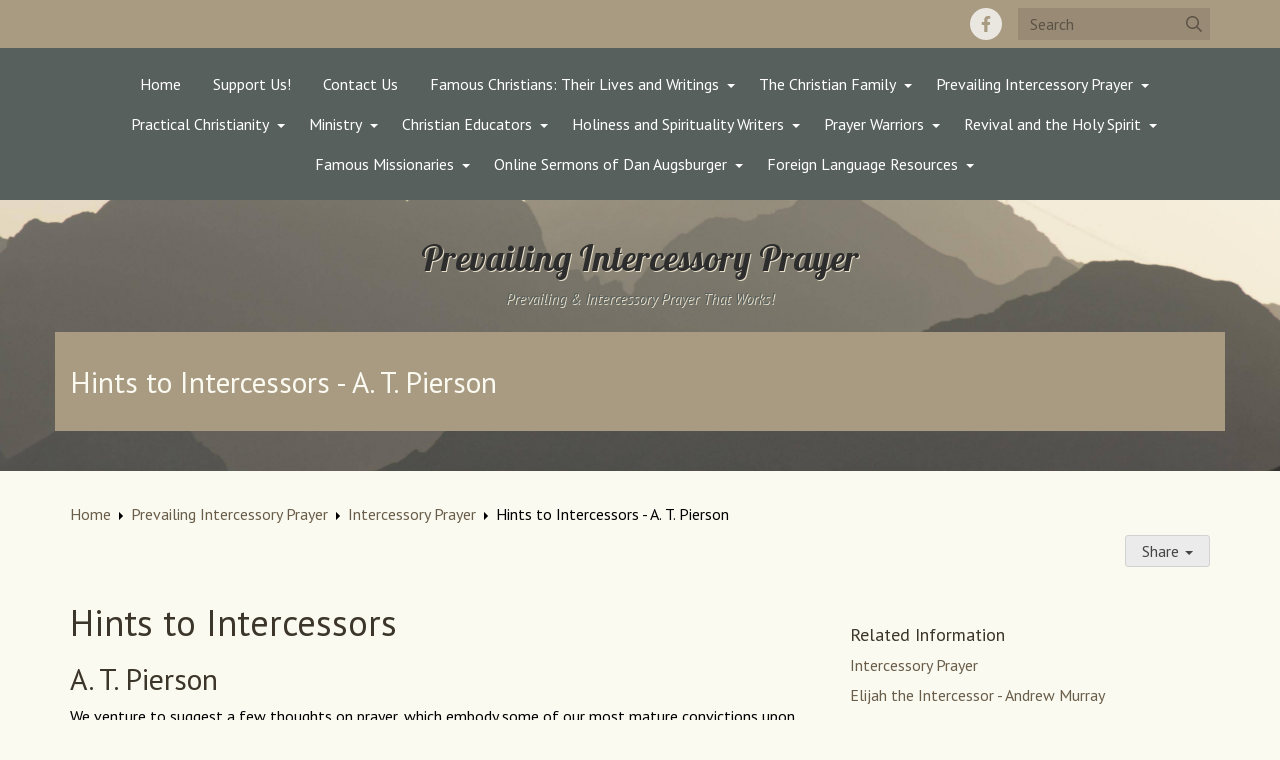

--- FILE ---
content_type: text/html; charset=UTF-8
request_url: https://www.path2prayer.com/prevailing-intercessory-prayer/intercessory-prayer/hints-to-intercessors---a-t-pierson
body_size: 10822
content:
<!DOCTYPE html><html lang="en-US" class="su_bootstrap_safe">
	<head>		
		<base target="_parent" href="https://www.path2prayer.com/">
		<link rel="canonical" href="https://www.path2prayer.com/prevailing-intercessory-prayer/intercessory-prayer/hints-to-intercessors---a-t-pierson" />
		<title>Prevailing Intercessory Prayer : Hints to Intercessors - A. T. Pierson</title> 				
		<meta http-equiv="Content-Type" content="text/html; charset=UTF-8"/>
		<meta http-equiv="X-UA-Compatible" content="IE=edge"/>				
		<meta name="description" content=""/>				
		<meta property="og:title" content="Hints to Intercessors - A. T. Pierson"/>
		<meta property="og:description" content=""/>
		<meta property="og:url" content="https://www.path2prayer.com/prevailing-intercessory-prayer/intercessory-prayer/hints-to-intercessors---a-t-pierson"/>
		<meta property="og:type" content="website"/>
		<meta property="og:image" content=""/>
		<meta property="og:image:width" content=""/>
		<meta property="og:image:height" content=""/>		
		
		<link rel="alternate" type="application/json+oembed" href="https://www.path2prayer.com/action/page/oembed?url=https://www.path2prayer.com/prevailing-intercessory-prayer/intercessory-prayer/hints-to-intercessors---a-t-pierson" />
		<link rel="alternate" type="text/xml+oembed" href="https://www.path2prayer.com/page/oembed/xml?url=https://www.path2prayer.com/prevailing-intercessory-prayer/intercessory-prayer/hints-to-intercessors---a-t-pierson" />		
				
		

		<!--[if !IE 8]><link rel="search" href="https://www.path2prayer.com/search/description/open" type="application/opensearchdescription+xml" title="Prevailing Intercessory Prayer" /><![endif]-->		
		<link type="text/css" rel="stylesheet" href="/cache/share/css/0f/7b/73be73c4f45e2110734a60270e8aa21bf417.css"/>		
		<link type="text/css" rel="stylesheet" href="/cache/share/css/53/d2/60b80b9d9c9f6cb9aec5b6d4052a6d1db2f7.css"/>		
		<link type="text/css" rel="stylesheet" href="/cache/css/36/75/b8bfc04554c6b534c5fbd0ee8ff673a8bee2.css"/>								
		<script type="text/javascript">document.cookie = 'su-dpr='+window.devicePixelRatio+';';</script>				
		<script type="text/javascript">var SF_BASE_PATH = 'https://www.path2prayer.com/'; var SF_IS_DEVELOPMENT = false;</script>				
		<script type="text/javascript" src="//ajax.googleapis.com/ajax/libs/jquery/3.6.0/jquery.min.js"></script>				
		<script type="text/javascript" src="/cache/js/2c/a8/f4814ec8c41eaf2f74e96aefec0ddf277f09.js"></script>				
		<script type="text/javascript" src="static/js/base.js?_t=1718767510"></script>				
		<script type="text/javascript" src="https://www.googletagmanager.com/gtag/js?id=G-CZT6VREJX0"></script>				
		<script type="text/javascript">window.dataLayer = window.dataLayer || [];
function gtag(){dataLayer.push(arguments);}
gtag('js', new Date());

gtag('config', 'G-CZT6VREJX0');</script>				
					<link rel="icon" sizes="32x32" href="/build/image/1.png?w=32&amp;h=32&amp;fit=crop-50-50&amp;s=65246a0ff92265ca1ed5ad1371555cdd">					<link rel="icon" sizes="128x128" href="/build/image/2.png?w=128&amp;h=128&amp;fit=crop-50-50&amp;s=d3d20af4c6aee9ac163fd52987bf4f73">					<link rel="icon" sizes="152x152" href="/build/image/2.png?w=152&amp;h=152&amp;fit=crop-50-50&amp;s=04fca07eff0cf6ce928da6d2a6682608">					<link rel="icon" sizes="167x167" href="/build/image/2.png?w=167&amp;h=167&amp;fit=crop-50-50&amp;s=f8c7efa6f029289028e411dfdd1ea1fd">					<link rel="icon" sizes="180x180" href="/build/image/2.png?w=180&amp;h=180&amp;fit=crop-50-50&amp;s=63100d4f23fc361ce92bcc3d8aa41a10">					<link rel="icon" sizes="192x192" href="/build/image/2.png?w=192&amp;h=192&amp;fit=crop-50-50&amp;s=6c2563b1861d47becec24c7810051b2f">					<link rel="icon" sizes="196x196" href="/build/image/2.png?w=196&amp;h=196&amp;fit=crop-50-50&amp;s=cc84532604752db8459058851c684dce">		
			<meta name="viewport" content="width=device-width, initial-scale=1.0">
	<title>Prevailing Intercessory Prayer : Hints to Intercessors - A. T. Pierson</title>
	<link href='//fonts.googleapis.com/css?family=PT+Sans:400,400italic|Lobster' rel='stylesheet' type='text/css'>
	<link href="//fonts.googleapis.com/css?family=Pacifico|Alegreya+Sans+SC" rel="stylesheet" type="text/css">
			</head>
						
	
		<body class="layout-article2">
	<div class="wrapper">
				
		<div class="organism-header">
	<div class="molecule-aboveNav no-print">
	<div class="container">
		<div class="text">
			
		</div>
		<div class="social-and-search">
			
<div class="molecule-socialIcons">
	

<ul class="library-molecule-socialLinks no-print">
	<li><a href="https://www.facebook.com/path2prayer" target="_blank" rel="noopener" aria-label="Facebook"><svg xmlns="http://www.w3.org/2000/svg" viewBox="0 0 320 512" width="1em" height="1em" class="icon" data-identifier="fa-facebook-f"><path d="m279.14 288 14.22-92.66h-88.91v-60.13c0-25.35 12.42-50.06 52.24-50.06h40.42V6.26S260.43 0 225.36 0c-73.22 0-121.08 44.38-121.08 124.72v70.62H22.89V288h81.39v224h100.17V288z"/></svg></a></li></ul></div>
			<div class="molecule-search">
	<form action="search" method="get" class="library-molecule-search">
	<input type="text" name="search" placeholder="Search" aria-label="Search box" />
	<button name="submit" aria-label="Submit"><svg xmlns="http://www.w3.org/2000/svg" viewBox="0 0 512 512" width="1em" height="1em" class="icon" data-identifier="fa-search"><path d="M508.5 468.9 387.1 347.5c-2.3-2.3-5.3-3.5-8.5-3.5h-13.2c31.5-36.5 50.6-84 50.6-136C416 93.1 322.9 0 208 0S0 93.1 0 208s93.1 208 208 208c52 0 99.5-19.1 136-50.6v13.2c0 3.2 1.3 6.2 3.5 8.5l121.4 121.4c4.7 4.7 12.3 4.7 17 0l22.6-22.6c4.7-4.7 4.7-12.3 0-17zM208 368c-88.4 0-160-71.6-160-160S119.6 48 208 48s160 71.6 160 160-71.6 160-160 160z"/></svg></button>
</form>
</div>
		</div>
	</div>
</div>
	
<div class="molecule-nav">
	<div class="container">
		
<div class="module-themeNavigation">
		<div class="module-themeNavigation__nav">
		<input class="module-themeNavigation__mobileToggle" type="checkbox" id="module-themeNavigation__mobileToggle">
		<div class="module-themeNavigation__burger">
			<label for="module-themeNavigation__mobileToggle"><svg xmlns="http://www.w3.org/2000/svg" viewBox="0 0 448 512" width="1em" height="1em" class="icon" data-identifier="fa-bars"><path d="M436 124H12c-6.627 0-12-5.373-12-12V80c0-6.627 5.373-12 12-12h424c6.627 0 12 5.373 12 12v32c0 6.627-5.373 12-12 12zm0 160H12c-6.627 0-12-5.373-12-12v-32c0-6.627 5.373-12 12-12h424c6.627 0 12 5.373 12 12v32c0 6.627-5.373 12-12 12zm0 160H12c-6.627 0-12-5.373-12-12v-32c0-6.627 5.373-12 12-12h424c6.627 0 12 5.373 12 12v32c0 6.627-5.373 12-12 12z"/></svg></label>
		</div>
		<label class="module-themeNavigation__mobileClose" for="module-themeNavigation__mobileToggle"><svg xmlns="http://www.w3.org/2000/svg" viewBox="0 0 320 512" width="1em" height="1em" class="icon" data-identifier="fa-times"><path d="m207.6 256 107.72-107.72c6.23-6.23 6.23-16.34 0-22.58l-25.03-25.03c-6.23-6.23-16.34-6.23-22.58 0L160 208.4 52.28 100.68c-6.23-6.23-16.34-6.23-22.58 0L4.68 125.7c-6.23 6.23-6.23 16.34 0 22.58L112.4 256 4.68 363.72c-6.23 6.23-6.23 16.34 0 22.58l25.03 25.03c6.23 6.23 16.34 6.23 22.58 0L160 303.6l107.72 107.72c6.23 6.23 16.34 6.23 22.58 0l25.03-25.03c6.23-6.23 6.23-16.34 0-22.58L207.6 256z"/></svg></label>
		<ul>
			<li class="module-themeNavigation-topLevelLink  "><a href="/" target="_self">Home</a></li><li class="module-themeNavigation-topLevelLink  "><a href="/support-us" target="_self">Support Us!</a></li><li class="module-themeNavigation-topLevelLink  "><a href="/contact" target="_self">Contact Us</a></li><li class="module-themeNavigation-topLevelLink  has-children"><a href="/famous-christians-their-lives-and-writings-including-free-books" target="_self">Famous Christians: Their Lives and Writings</a><input type="checkbox" class="module-themeNavigation__dropdownToggle" id="module-themeNavigation__dropdownToggle4" /><label class="module-themeNavigation-arrow" for="module-themeNavigation__dropdownToggle4"><span class="module-themeNavigation__caret"></span></label><ul class="module-themeNavigation-dropdown"><li><a href="/famous-christians-their-lives-and-writings-including-free-books/august-francke-pietist-pastor-teacher-ministry-founder" target="_self">August Francke: Pietist Pastor, Teacher, Ministry Founder</a></li><li><a href="/famous-christians-their-lives-and-writings-including-free-books/george-mller-founder-of-bristol-orphanage" target="_self">George Müller: Founder of Bristol Orphanage</a></li><li><a href="/famous-christians-their-lives-and-writings-including-free-books/j-hudson-taylor-pioneer-missionary-to-china" target="_self">J. Hudson Taylor: Pioneer Missionary to China</a></li><li><a href="/famous-christians-their-lives-and-writings-including-free-books/louis-harms-devoted-pastor-and-mission-pioneer" target="_self">Louis Harms: Devoted Pastor and Mission Pioneer</a></li><li><a href="/famous-christians-their-lives-and-writings-including-free-books/samuel-chadwick-spirit-filled-preacher-author-revivalist" target="_self">Samuel Chadwick: Spirit-filled Preacher, Author, Revivalist</a></li><li><a href="/famous-christians-their-lives-and-writings-including-free-books/sir-thomas-fowell-buxton-english-abolitionist" target="_self">Sir. Thomas Fowell Buxton: English Abolitionist</a></li><li><a href="/famous-christians-their-lives-and-writings-including-free-books/thomas-brooks-puritan-pastor-and-author" target="_self">Thomas Brooks: Puritan Pastor and Author</a></li><li><a href="/famous-christians-their-lives-and-writings-including-free-books/william-bramwell-itinerant-methodist-preacher" target="_self">William Bramwell: Itinerant Methodist Preacher</a></li></ul></li><li class="module-themeNavigation-topLevelLink  has-children"><a href="/the-christian-family" target="_self">The Christian Family</a><input type="checkbox" class="module-themeNavigation__dropdownToggle" id="module-themeNavigation__dropdownToggle5" /><label class="module-themeNavigation-arrow" for="module-themeNavigation__dropdownToggle5"><span class="module-themeNavigation__caret"></span></label><ul class="module-themeNavigation-dropdown"><li><a href="/the-christian-family/love-stories-of-great-christians" target="_self">Love Stories of Great Christians</a></li><li><a href="/the-christian-family/teens-and-youth" target="_self">Teens and Youth</a></li></ul></li><li class="module-themeNavigation-topLevelLink  has-children"><a href="/prevailing-intercessory-prayer" target="_self">Prevailing Intercessory Prayer</a><input type="checkbox" class="module-themeNavigation__dropdownToggle" id="module-themeNavigation__dropdownToggle6" /><label class="module-themeNavigation-arrow" for="module-themeNavigation__dropdownToggle6"><span class="module-themeNavigation__caret"></span></label><ul class="module-themeNavigation-dropdown"><li><a href="/prevailing-intercessory-prayer/prevailing-intercessory-prayer-home-page" target="_self">Prevailing Intercessory Prayer Home Page</a></li><li><a href="/prevailing-intercessory-prayer/get-answers-to-prayer---initial-thoughts" target="_self">Get Answers to Prayer - Initial Thoughts</a></li><li><a href="/prevailing-intercessory-prayer/online-sermons-on-prayer" target="_self">Online Sermons On Prayer</a></li><li><a href="/prevailing-intercessory-prayer/path2prayer-prayer-blog" target="_self">Path2Prayer Prayer Blog</a></li><li><a href="/prevailing-intercessory-prayer/why-do-we-pray---unknown-author" target="_self">Why do We Pray? - Unknown Author</a></li><li><a href="/prevailing-intercessory-prayer/finneys-early-adventure-with-prayer" target="_self">Finney&#039;s Early Adventure With Prayer</a></li><li><a href="/prevailing-intercessory-prayer/prevailing-prayer-gets-results---great-christians" target="_self">Prevailing Prayer Gets Results - Great Christians</a></li><li><a href="/prevailing-intercessory-prayer/pray-in-secret-daily-morning-prayer" target="_self">Pray in Secret: Daily Morning Prayer</a></li><li><a href="/prevailing-intercessory-prayer/certainty-of-answers" target="_self">Certainty of Answers</a></li><li><a href="/prevailing-intercessory-prayer/intercessory-prayer" target="_self">Intercessory Prayer</a></li><li><a href="/prevailing-intercessory-prayer/what-is-the-prayer-of-faith" target="_self">What is the Prayer of Faith?</a></li><li><a href="/prevailing-intercessory-prayer/why-many-fail-to-prevail-in-prayer---charles-finney" target="_self">Why Many Fail to Prevail in Prayer - Charles Finney</a></li><li><a href="/prevailing-intercessory-prayer/what-is-prayer" target="_self">What is Prayer</a></li><li><a href="/prevailing-intercessory-prayer/famous-christians-on-prayer" target="_self">Famous Christians on Prayer</a></li><li><a href="/prevailing-intercessory-prayer/learn-how-to-pray" target="_self">Learn How to Pray</a></li><li><a href="/prevailing-intercessory-prayer/prayer-quotes" target="_self">Prayer Quotes</a></li></ul></li><li class="module-themeNavigation-topLevelLink  has-children"><a href="/practical-christianity" target="_self">Practical Christianity</a><input type="checkbox" class="module-themeNavigation__dropdownToggle" id="module-themeNavigation__dropdownToggle7" /><label class="module-themeNavigation-arrow" for="module-themeNavigation__dropdownToggle7"><span class="module-themeNavigation__caret"></span></label><ul class="module-themeNavigation-dropdown"><li><a href="/practical-christianity/abide-in-christ-union-with-christ" target="_self">Abide In Christ; Union With Christ</a></li><li><a href="/practical-christianity/self-denial" target="_self">Self-Denial</a></li><li><a href="/practical-christianity/the-will-of-god---divine-guidance" target="_self">The Will of God - Divine Guidance</a></li><li><a href="/practical-christianity/daily-devotional" target="_self">Daily Devotional</a></li><li><a href="/practical-christianity/memorize-scripture" target="_self">Memorize Scripture</a></li><li><a href="/practical-christianity/the-sabbath-gods-sanctuary-in-time" target="_self">The Sabbath: God&#039;s Sanctuary in Time</a></li></ul></li><li class="module-themeNavigation-topLevelLink  has-children"><a href="/ministry" target="_self">Ministry</a><input type="checkbox" class="module-themeNavigation__dropdownToggle" id="module-themeNavigation__dropdownToggle8" /><label class="module-themeNavigation-arrow" for="module-themeNavigation__dropdownToggle8"><span class="module-themeNavigation__caret"></span></label><ul class="module-themeNavigation-dropdown"><li><a href="/ministry/preaching-and-sermons" target="_self">Preaching and Sermons</a></li></ul></li><li class="module-themeNavigation-topLevelLink  has-children"><a href="/christian-educators" target="_self">Christian Educators</a><input type="checkbox" class="module-themeNavigation__dropdownToggle" id="module-themeNavigation__dropdownToggle9" /><label class="module-themeNavigation-arrow" for="module-themeNavigation__dropdownToggle9"><span class="module-themeNavigation__caret"></span></label><ul class="module-themeNavigation-dropdown"><li><a href="/christian-educators/mary-lyon-christian-educator" target="_self">Mary Lyon: Christian Educator</a></li></ul></li><li class="module-themeNavigation-topLevelLink  has-children"><a href="/holiness-and-spirituality-writers" target="_self">Holiness and Spirituality Writers</a><input type="checkbox" class="module-themeNavigation__dropdownToggle" id="module-themeNavigation__dropdownToggle10" /><label class="module-themeNavigation-arrow" for="module-themeNavigation__dropdownToggle10"><span class="module-themeNavigation__caret"></span></label><ul class="module-themeNavigation-dropdown"><li><a href="/holiness-and-spirituality-writers/andrew-murray-holiness--spirituality-writer" target="_self">Andrew Murray: Holiness &amp; Spirituality Writer</a></li><li><a href="/holiness-and-spirituality-writers/charles-trumbull--writer-on-victory" target="_self">Charles Trumbull | Writer On Victory</a></li><li><a href="/holiness-and-spirituality-writers/f-b-meyer-global-apostle-of-godliness" target="_self">F. B. Meyer: Global Apostle of Godliness</a></li><li><a href="/holiness-and-spirituality-writers/frances-ridley-havergal-hymn-and-devotional-writer" target="_self">Frances Ridley Havergal: Hymn and Devotional Writer</a></li><li><a href="/holiness-and-spirituality-writers/gerhard-tersteegen-german-pietist" target="_self">Gerhard Tersteegen: German Pietist</a></li><li><a href="/holiness-and-spirituality-writers/j-gregory-mantle-writer-on-victory" target="_self">J. Gregory Mantle: Writer on Victory</a></li><li><a href="/holiness-and-spirituality-writers/james-mcconkey-devoted-writer-on-spirituality" target="_self">James McConkey: Devoted Writer on Spirituality</a></li><li><a href="/holiness-and-spirituality-writers/thodore-monod-french-preacher-of-holiness" target="_self">Théodore Monod: French Preacher of Holiness</a></li></ul></li><li class="module-themeNavigation-topLevelLink  has-children"><a href="/prayer-warriors" target="_self">Prayer Warriors</a><input type="checkbox" class="module-themeNavigation__dropdownToggle" id="module-themeNavigation__dropdownToggle11" /><label class="module-themeNavigation-arrow" for="module-themeNavigation__dropdownToggle11"><span class="module-themeNavigation__caret"></span></label><ul class="module-themeNavigation-dropdown"><li><a href="/prayer-warriors/praying-john-hyde-missionary-and-prayer-warrior" target="_self">Praying John Hyde: Missionary and Prayer Warrior</a></li></ul></li><li class="module-themeNavigation-topLevelLink  has-children"><a href="/revival-and-the-holy-spirit" target="_self">Revival and the Holy Spirit</a><input type="checkbox" class="module-themeNavigation__dropdownToggle" id="module-themeNavigation__dropdownToggle12" /><label class="module-themeNavigation-arrow" for="module-themeNavigation__dropdownToggle12"><span class="module-themeNavigation__caret"></span></label><ul class="module-themeNavigation-dropdown"><li><a href="/revival-and-the-holy-spirit/revival-and-the-holy-spirit-home-page" target="_self">Revival and the Holy Spirit Home Page</a></li><li><a href="/revival-and-the-holy-spirit/jonathan-and-rosalind-goforth" target="_self">Jonathan and Rosalind Goforth</a></li><li><a href="/revival-and-the-holy-spirit/charles-finney" target="_self">Charles Finney</a></li><li><a href="/revival-and-the-holy-spirit/major-ian-thomas" target="_self">Major Ian Thomas</a></li><li><a href="/revival-and-the-holy-spirit/introductory-thoughts-on-revival" target="_self">Introductory Thoughts on Revival</a></li><li><a href="/revival-and-the-holy-spirit/revival-questions-answered" target="_self">Revival Questions Answered</a></li><li><a href="/revival-and-the-holy-spirit/titus-coan-revivalist-missionary-in-hawaii" target="_self">Titus Coan: Revivalist Missionary in Hawaii</a></li><li><a href="/revival-and-the-holy-spirit/duncan-campbell-revivalist" target="_self">Duncan Campbell: Revivalist</a></li><li><a href="/revival-and-the-holy-spirit/revival-quotations" target="_self">Revival Quotations</a></li><li><a href="/revival-and-the-holy-spirit/the-korean-revival" target="_self">The Korean Revival</a></li></ul></li><li class="module-themeNavigation-topLevelLink  has-children"><a href="/famous-missionaries" target="_self">Famous Missionaries</a><input type="checkbox" class="module-themeNavigation__dropdownToggle" id="module-themeNavigation__dropdownToggle13" /><label class="module-themeNavigation-arrow" for="module-themeNavigation__dropdownToggle13"><span class="module-themeNavigation__caret"></span></label><ul class="module-themeNavigation-dropdown"><li><a href="/famous-missionaries/amy-carmichael-missionary-in-india" target="_self">Amy Carmichael: Missionary in India</a></li><li><a href="/famous-missionaries/helen-roseveare" target="_self">Helen Roseveare</a></li></ul></li><li class="module-themeNavigation-topLevelLink  has-children"><a href="/online-sermons-of-dan-augsburger" target="_self">Online Sermons of Dan Augsburger</a><input type="checkbox" class="module-themeNavigation__dropdownToggle" id="module-themeNavigation__dropdownToggle14" /><label class="module-themeNavigation-arrow" for="module-themeNavigation__dropdownToggle14"><span class="module-themeNavigation__caret"></span></label><ul class="module-themeNavigation-dropdown"><li><a href="/online-sermons-of-dan-augsburger/dan-augsburger-prevailing-prayer---calgary" target="_self">Dan Augsburger: Prevailing Prayer - Calgary</a></li><li><a href="/online-sermons-of-dan-augsburger/dan-augsburger-prevailing-prayer---village-" target="_self">Dan Augsburger: Prevailing Prayer - Village </a></li><li><a href="/online-sermons-of-dan-augsburger/dan-augsburger-revival-now---benton-harbor" target="_self">Dan Augsburger: Revival Now - Benton Harbor</a></li><li><a href="/online-sermons-of-dan-augsburger/dan-augsburger-take-up-the-yoke-series---revive" target="_self">Dan Augsburger: Take Up The Yoke Series - Revive</a></li><li><a href="/online-sermons-of-dan-augsburger/dan-augsburger-no-limit-christian---holland" target="_self">Dan Augsburger: No Limit Christian - Holland</a></li></ul></li><li class="module-themeNavigation-topLevelLink  has-children"><a href="/foreign-language-resources" target="_self">Foreign Language Resources</a><input type="checkbox" class="module-themeNavigation__dropdownToggle" id="module-themeNavigation__dropdownToggle15" /><label class="module-themeNavigation-arrow" for="module-themeNavigation__dropdownToggle15"><span class="module-themeNavigation__caret"></span></label><ul class="module-themeNavigation-dropdown"><li><a href="/foreign-language-resources/french-language-resources" target="_self">French Language Resources</a></li></ul></li>		</ul>
	</div>
	</div>
<script>
	jQuery( '.module-themeNavigation__dropdownToggle' ).click(function() {
		jQuery( this ).parent().toggleClass( 'js-mobile-open' );
	});
	jQuery( "#module-themeNavigation__mobileToggle" ).change(function() {
		jQuery( "html" ).toggleClass( "library-molecule-navigation__open", this.checked );
	});
</script>	</div>
</div>
	
	<div class="banner">
		<div class="container">
			<div class="row">
				<a href="/" class="molecule-branding">
		<div class="text">
					<h1 class="sitename"><span class="atom-sitename">Prevailing Intercessory Prayer</span></h1>
				<h3 class="slogan"><span class="atom-slogan">Prevailing &amp; Intercessory Prayer That Works!</span></h3>	</div>
</a>			</div>
			
											<div class="row slider">
		<div class="col-sm-12 article-bg">
			<div class="editable__title">Hints to Intercessors - A. T. Pierson</div>
		</div>
	</div>
		
					</div>
	</div>
</div>		
		<div class="container">
							<div class="molecule-breadcrumbsShare">
	
<div class="molecule-breadcrumbs">
	<ul class="library-molecule-breadcrumbs no-print">
	<li><a href="/">Home</a></li><li><a href="/prevailing-intercessory-prayer">Prevailing Intercessory Prayer</a></li><li><a href="/prevailing-intercessory-prayer/intercessory-prayer">Intercessory Prayer</a></li><li><a href="/prevailing-intercessory-prayer/intercessory-prayer/hints-to-intercessors---a-t-pierson">Hints to Intercessors - A. T. Pierson</a></li></ul>
</div>
		<div class="share btn-group">
		<button type="button" class="button bleached dropdown-toggle"
				data-toggle="dropdown" aria-haspopup="true" aria-expanded="false">
			Share <span class="caret"></span>
		</button>
		<ul class="dropdown-menu">
							<li>
					<a href="mailto:?body=https://www.path2prayer.com/prevailing-intercessory-prayer/intercessory-prayer/hints-to-intercessors---a-t-pierson&amp;subject=Hints to Intercessors - A. T. Pierson"><svg xmlns="http://www.w3.org/2000/svg" viewBox="0 0 512 512" width="1em" height="1em" class="icon" data-identifier="fa-envelope"><path d="M464 64H48C21.49 64 0 85.49 0 112v288c0 26.51 21.49 48 48 48h416c26.51 0 48-21.49 48-48V112c0-26.51-21.49-48-48-48zm0 48v40.805c-22.422 18.259-58.168 46.651-134.587 106.49-16.841 13.247-50.201 45.072-73.413 44.701-23.208.375-56.579-31.459-73.413-44.701C106.18 199.465 70.425 171.067 48 152.805V112h416zM48 400V214.398c22.914 18.251 55.409 43.862 104.938 82.646 21.857 17.205 60.134 55.186 103.062 54.955 42.717.231 80.509-37.199 103.053-54.947 49.528-38.783 82.032-64.401 104.947-82.653V400H48z"/></svg> Email</a>
				</li>
							<li>
					<a href="javascript:window.print();"><svg xmlns="http://www.w3.org/2000/svg" viewBox="0 0 512 512" width="1em" height="1em" class="icon" data-identifier="fa-print"><path d="M400 264c-13.25 0-24 10.74-24 24 0 13.25 10.75 24 24 24s24-10.75 24-24c0-13.26-10.75-24-24-24zm32-88V99.88c0-12.73-5.06-24.94-14.06-33.94l-51.88-51.88c-9-9-21.21-14.06-33.94-14.06H110.48C93.64 0 80 14.33 80 32v144c-44.18 0-80 35.82-80 80v128c0 8.84 7.16 16 16 16h64v96c0 8.84 7.16 16 16 16h320c8.84 0 16-7.16 16-16v-96h64c8.84 0 16-7.16 16-16V256c0-44.18-35.82-80-80-80zM128 48h192v48c0 8.84 7.16 16 16 16h48v64H128V48zm256 416H128v-64h256v64zm80-112H48v-96c0-17.64 14.36-32 32-32h352c17.64 0 32 14.36 32 32v96z"/></svg> Print</a>
				</li>
							<li>
					<a href="http://www.facebook.com/share.php?u=https://www.path2prayer.com/prevailing-intercessory-prayer/intercessory-prayer/hints-to-intercessors---a-t-pierson"><svg xmlns="http://www.w3.org/2000/svg" viewBox="0 0 512 512" width="1em" height="1em" class="icon" data-identifier="fa-facebook"><path d="M504 256C504 119 393 8 256 8S8 119 8 256c0 123.78 90.69 226.38 209.25 245V327.69h-63V256h63v-54.64c0-62.15 37-96.48 93.67-96.48 27.14 0 55.52 4.84 55.52 4.84v61h-31.28c-30.8 0-40.41 19.12-40.41 38.73V256h68.78l-11 71.69h-57.78V501C413.31 482.38 504 379.78 504 256z"/></svg> Facebook</a>
				</li>
							<li>
					<a href="https://twitter.com/intent/tweet?text=Hints to Intercessors - A. T. Pierson – https://www.path2prayer.com/prevailing-intercessory-prayer/intercessory-prayer/hints-to-intercessors---a-t-pierson"><svg xmlns="http://www.w3.org/2000/svg" viewBox="0 0 512 512" width="1em" height="1em" class="icon" data-identifier="fa-twitter"><path d="M459.37 151.716c.325 4.548.325 9.097.325 13.645 0 138.72-105.583 298.558-298.558 298.558-59.452 0-114.68-17.219-161.137-47.106 8.447.974 16.568 1.299 25.34 1.299 49.055 0 94.213-16.568 130.274-44.832-46.132-.975-84.792-31.188-98.112-72.772 6.498.974 12.995 1.624 19.818 1.624 9.421 0 18.843-1.3 27.614-3.573-48.081-9.747-84.143-51.98-84.143-102.985v-1.299c13.969 7.797 30.214 12.67 47.431 13.319-28.264-18.843-46.781-51.005-46.781-87.391 0-19.492 5.197-37.36 14.294-52.954 51.655 63.675 129.3 105.258 216.365 109.807-1.624-7.797-2.599-15.918-2.599-24.04 0-57.828 46.782-104.934 104.934-104.934 30.213 0 57.502 12.67 76.67 33.137 23.715-4.548 46.456-13.32 66.599-25.34-7.798 24.366-24.366 44.833-46.132 57.827 21.117-2.273 41.584-8.122 60.426-16.243-14.292 20.791-32.161 39.308-52.628 54.253z"/></svg> Twitter</a>
				</li>
					</ul>
	</div>
</div>													
								
								
							
						
			<div class="ctnt-shadow">
	<div class="row ctnt">
		<div class="col-sm-8 content">
										<div class="ctnt-shadow">
					<div class="row ctnt">
						<div class="col-sm-12 content">
										
	<h1 id="heading-44059">Hints to Intercessors</h1>
<h2 id="heading-17754">A. T. Pierson</h2>
<p>We venture to suggest a few thoughts on prayer, which embody some of our most mature convictions upon this great subject, and are suggested alike by Scripture teaching and by the experience of praying saints.</p>
<p>Give yourself to the Lord anew as an intercessor, to undertake and fulﬁll in yourself all the conditions requisite to your becoming a perfect channel of blessing; and to put to the proof the promise: “ If you abide in Me and My words abide in you, you shall ask what you desire, and it shall be done for you.”(John 15:7).</p>
<p>Consider well before you put any object or person before you in prayer; whether it is according to the will of God; whether you can claim for your request a deﬁnite promise, whether it is laid as a burden on your heart by the spirit of prayer, and having so determined, never cease praying till you have the answer, or at least the assurance of answer. Unite with you in prayer, one or more of the most devout disciples, especially in critical cases. One great advantage is that selﬁshness is apt to color our supplications, and when others are united with us, they are less affected by motives that may unduly inﬂuence us.</p>
<p>You may be sure that there is no truer index of what you are spiritually than is found in what you habitually desire and yearn for, and this will naturally ﬁnd expression in your secret prayer habit.</p>
<p>No matter what prayer has secured, attained or achieved for us, boundless possibilities still lie before us. It may be doubted whether we have yet touched more than the fringe of the garment of a prayer-hearing God. We come timid and trembling, when we ought to come boldly and conﬁdently. We ask but little, where we should only honor God by making large demands.</p>
<p>In praying do not think of yourself as knocking at a closed door. Christ’s dying cry rent the veil in two, and opened up both to vision and entrance the holy of holies with the mercy seat. Let us come boldly to a throne of grace. God is not a reluctant God, needing to be besieged like a walled city, which must be compelled to capitulate. Let us not spell beseech, besiege.</p>
<p>Do not forget that others for whom you are praying may get more comfort from your intercession than you get out of it.</p>
<p>The injunction to pray is not one but seven. It is in effect a command to acquaint thyself with God, to be conformed to His image, to keep yourself in His love, to study to show thyself approved unto Him, to be a co-worker together with God, to taste and see that the Lord is good, to commission Him concerning the work of His hands.</p>
<p>The greatest obstacle to the conversion of men is not any barrier in them so much as a barrier in us. The church as a corporate body, have never yet accepted, intelligently, lovingly, joyfully and conﬁdently, the promises of God to praying souls.</p>
<p>The true intercessor learns to claim blessing. He sees all good provided and ready, and he comes to it as a hungry child to his father’s table, not to ask to be fed, but to help himself to what his father’s love has spread before him.</p>
<p>Seek ﬁrst the kingdom of God and His righteousness, Put ﬁrst things ﬁrst, and God will add the secondary things without you seeking them. In such a sublime transaction as giving yourself to God - body, soul and spirit, He throws in “ all these things” as if not even worthy to be counted or mentioned. (Matt 6:33)</p>
<p>Cultivate a holy calm as a preparation for private prayer, as a lake while it is rufﬂed, can not reﬂect the over-arching heavens; so your heart while disturbed and distracted, can not reﬂect the face of God. Wait before God until you are at peace.</p>
<p>Spiritual guides for those who yearn for greater power to prevail in prayer. First, we call renewed attention to the great fundamental conditions of acceptable and effective supplication, which should always be kept before them:</p>
<p>Renunciation of all known sin. “If I regard iniquity in my heart, the Lord will not hear me,” Psalm 66:18. A spirit of forgiveness. “When you stand praying, forgive, if you have aught against any,”Mark 11:25.</p>
<p>The conﬁdence of faith. “ Whatever things you desire when you pray, believe that you receive them,” Mark 11:24.</p>
<p>A spiritual motive. “ You ask and receive not, because you ask amiss, that you may consume it upon your lusts,” James 4:3.</p>
<p>“In Jesus’ name.” “ If you shall ask anything in my name, I will do it,” John 14:13, 14 &amp; 16:23.</p>
<p>According to God’s will. “ If we ask anything according to His will He hears us,” I John 5:14.</p>
<p>Some conspicuous promises which fortify our feeble faith!</p>
<p>The promptness of Divine help. “Before they call I will answer; and while they are yet speaking, I will hear,” Isaiah 65:24. The possibilities of faith. “If thou will believe, all things are possible to him that believes,” Mark 9:23.</p>
<p>Abiding union with Christ. “If you abide in me, and my words abide in you, you shall ask what you will, and it shall be done unto you,” John 15:7.</p>
<p>God’s immeasurable ability. “Able to do exceedingly abundantly above all we ask or think,” Eph. 3:20.</p>
<p>The riches in glory. “My God shall supply all your need according to His riches in glory by Christ Jesus,” Phil. 4:19.</p>
<p>Agreement in prayer. “If two of you agree on earth as touching anything that they shall ask, it shall be done for them by my Father who is in heaven,” Matt. 18:19.</p>
<p>*<em>This was originally titled: "Hints to Praying Souls"</em></p>
	
		
						</div>
					</div>
				</div>
			
		</div>
		<div class="col-sm-4 sidebar">
			<aside></aside>
			
	

<div class="library-molecule-relatedInfo no-print library-molecule-relatedInfo__newlines">
	<h4>Related Information</h4>
	<ul>
					<li><a href="/prevailing-intercessory-prayer/intercessory-prayer" target="_self">Intercessory Prayer</a></li>
		
					<li><a href="/prevailing-intercessory-prayer/intercessory-prayer/elijah-the-intercessor---andrew-murray" target="_self">Elijah the Intercessor - Andrew Murray</a></li>
					<li><a href="/prevailing-intercessory-prayer/intercessory-prayer/fulton-street-prayer-meetings" target="_self">Fulton Street Prayer Meetings</a></li>
					<li><a href="/prevailing-intercessory-prayer/intercessory-prayer/intercessory-prayer---f-b-meyer" target="_self">Intercessory Prayer - F. B. Meyer</a></li>
					<li><a href="/prevailing-intercessory-prayer/intercessory-prayer/intercessory-prayer-and-spiritual-movements-of-the-past---a-t-pierson" target="_self">Intercessory Prayer and Spiritual Movements of the Past - A. T. Pierson</a></li>
					<li><a href="/prevailing-intercessory-prayer/intercessory-prayer/intercessory-prayer-for-our-loved-ones---s-d-gordon" target="_self">Intercessory Prayer For Our Loved Ones - S. D. Gordon</a></li>
					<li><a href="/prevailing-intercessory-prayer/intercessory-prayer/intercessory-prayer-in-missions---john-mott" target="_self">Intercessory Prayer in Missions - John Mott</a></li>
					<li><a href="/prevailing-intercessory-prayer/intercessory-prayer/intercessory-prayer-quotations" target="_self">Intercessory Prayer Quotations</a></li>
					<li><a href="/prevailing-intercessory-prayer/intercessory-prayer/intercessory-prayer-quotations1" target="_self">Intercessory Prayer Quotations</a></li>
					<li><a href="/prevailing-intercessory-prayer/intercessory-prayer/intercessory-prayers---charles-spurgeon" target="_self">Intercessory Prayers - Charles Spurgeon</a></li>
					<li><a href="/prevailing-intercessory-prayer/intercessory-prayer/intercessory-prayers-every-christians-duty---george-whitefield" target="_self">Intercessory Prayers Every Christian&#039;s Duty - George Whitefield</a></li>
					<li><a href="/prevailing-intercessory-prayer/intercessory-prayer/plea-for-intercessory-prayer---james-mcclure" target="_self">Plea For Intercessory Prayer - James McClure</a></li>
					<li><a href="/prevailing-intercessory-prayer/intercessory-prayer/prayer-changes-things---s-d-gordon" target="_self">Prayer Changes Things - S. D. Gordon</a></li>
					<li><a href="/prevailing-intercessory-prayer/intercessory-prayer/prevailing-intercessory-prayer---d-l-moody" target="_self">Prevailing Intercessory Prayer - D. L. Moody</a></li>
					<li><a href="/prevailing-intercessory-prayer/intercessory-prayer/prevailing-intercessory-prayer--from-a-distance---james-fraser" target="_self">Prevailing Intercessory Prayer ... From a Distance - James Fraser</a></li>
					<li><a href="/prevailing-intercessory-prayer/intercessory-prayer/prevailing-prayer---charles-finney" target="_self">Prevailing Prayer - Charles Finney</a></li>
					<li><a href="/prevailing-intercessory-prayer/intercessory-prayer/qualifications-of-intercessors---andrew-murray" target="_self">Qualifications of Intercessors - Andrew Murray</a></li>
					<li><a href="/prevailing-intercessory-prayer/intercessory-prayer/quotations-on-intercessory-prayer-with-appropriate-scriptures" target="_self">Quotations on Intercessory Prayer With Appropriate Scriptures</a></li>
					<li><a href="/prevailing-intercessory-prayer/intercessory-prayer/scriptural-foundation-for-intercessory-prayer" target="_self">Scriptural Foundation for Intercessory Prayer</a></li>
					<li><a href="/prevailing-intercessory-prayer/intercessory-prayer/with-christ-in-the-school-of-prayer---andrew-murray" target="_self">With Christ in the School of Prayer - Andrew Murray</a></li>
		
			</ul>
</div>
			
		</div>
	</div>
</div>
		</div>
		
		<footer class="organism-footer">
	<div class="row">
		<div class="col-sm-12">
			<hr class="gradient-divider">
			<p class="text-center footer-address">
				<span class="atom-sitename">Prevailing Intercessory Prayer</span> | PO Box 244 | Berrien Springs, MI 49103				<a class="phone" href="tel:"></a>
			</p>
			<hr class="gradient-divider">
		</div>
	</div>
	<div class="row no-print">
		<div class="col-sm-12 footer-logo">
							<img class="img-responsive center-block"
						src="/theme/current/asset/su/footerlogo.png" />
					</div>
	</div>
	<div class="row no-print">
		<div class="col-sm-12">
			<p class="text-center">			<span class="footer">
			<span class="footer-notices">
					<a href="notice/legal" class="footer">Terms of Use &amp; Copyright Notice 2003-2023</a>
						</span>
		<br />
		
		<span class="private_label">
					Powered by <a href="http://www.SimpleUpdates.com/" class="footer" target="_blank" rel="noopener">SimpleUpdates.com</a> &copy; 2002-2026. 
			</span>
	
	<span class="sitemap"><a href="sitemap" class="footer">Sitemap</a>.</span>

	<span class="login">
			User <a href="https://www.path2prayer.com/admin/login?back_location=%2Fprevailing-intercessory-prayer%2Fintercessory-prayer%2Fhints-to-intercessors---a-t-pierson" rel="nofollow" class="footer">Login / Customize</a>
		</span>
</span>
						
						
									
		</p>
		</div>
	</div>
</footer>	</div>
	<script src="/theme/current/asset/scrollreveal.min.js" type="text/javascript"></script>
<script type="text/javascript">
	jQuery( '.block[data-sr-id]' ).removeAttr( 'data-sr-id' ).removeAttr( 'style' );
	
	window.sr = ScrollReveal();
	
	var doesFade = true;
	var doesSlide = false;

	var duration = 750;
	var delay = 50;
	var distance = '5%';
	
	if ( doesFade && doesSlide ) {
		sr.reveal( '.block--right[data-type="image"]', {
			scale: 1,
			origin: 'right',
			distance: distance,
			duration: duration,
			delay: delay
		} );
		sr.reveal( '.block[data-type="image"]:not( .block--right )', {
			scale: 1,
			origin: 'left',
			distance: distance,
			duration: duration,
			delay: delay
		} );
	} else if ( doesFade ) {
		sr.reveal( '.block[data-type="image"]', {
			scale: 1,
			distance: 0,
			duration: duration,
			delay: delay
		} );
	} else if ( doesSlide ) {
		sr.reveal( '.block--right[data-type="image"]', {
			scale: 1,
			opacity: 1,
			origin: 'right',
			distance: distance,
			duration: duration,
			delay: delay
		} );
		sr.reveal( '.block[data-type="image"]:not( .block--right )', {
			scale: 1,
			opacity: 1,
			origin: 'left',
			distance: distance,
			duration: duration,
			delay: delay
		} );
	}
</script>	</body>
</html>

--- FILE ---
content_type: text/css
request_url: https://www.path2prayer.com/cache/css/36/75/b8bfc04554c6b534c5fbd0ee8ff673a8bee2.css
body_size: 6323
content:
html.su_bootstrap_safe body{overflow-x:hidden;color:#000;font:400 12pt/1.375em 'PT Sans',sans-serif;background-color:#fafaf1}html.su_bootstrap_safe img{image-rendering:-webkit-optimize-contrast}html.su_bootstrap_safe .wrapper{padding:0;margin:0;overflow-x:hidden}html.su_bootstrap_safe .article-bg{background-color:#a99a82;color:#fafaf1;padding:1em .5em;font-size:1.85em;line-height:1.375em}html.su_bootstrap_safe .title-bar-feature{background-image:url("/build/image/1125.jpg?fit=crop-50-50&s=8fc805c2b332347ea5dafb2b6963ecbd&w=1200&h=200");background-size:1200px 200px;background-repeat:no-repeat;background-size:cover;background-position:50%;min-height:200px;max-width:100%}html.su_bootstrap_safe .footer-logo{margin-top:.5em;margin-bottom:.5em;text-align:center}html.su_bootstrap_safe .footer-logo .logo{max-height:78px}html.su_bootstrap_safe .footer-logo .logo g{fill:#a99a82 !important}html.su_bootstrap_safe .ctnt-shadow{margin-left:-30px;margin-right:-30px}@media (max-width:480px){html.su_bootstrap_safe .ctnt-shadow{background:none;margin-left:0;margin-right:0}}html.su_bootstrap_safe .ctnt{background-color:#fafaf1;margin-left:15px;margin-right:15px}@media (max-width:492px){html.su_bootstrap_safe .ctnt{margin-left:0;margin-right:0}}html.su_bootstrap_safe .content a{text-decoration:underline}@media (max-width:492px){html.su_bootstrap_safe .content{padding-left:0;padding-right:0}}html.su_bootstrap_safe .content>*:first-child{margin-bottom:20px}html.su_bootstrap_safe .content>*:first-child:not( table ){margin-bottom:auto}html.su_bootstrap_safe .sidebar>aside>*:first-child,html.su_bootstrap_safe .sidebar>aside>.editable__region>*:first-child{margin-top:0}html.su_bootstrap_safe.styleguide-view,html.su_bootstrap_safe .styleguide-view{height:auto;min-height:0;background:white;overflow:hidden}html.su_bootstrap_safe.styleguide-view::after,html.su_bootstrap_safe .styleguide-view::after{content:"";display:block;clear:both}html.su_bootstrap_safe .colors i:nth-child( 1){background-color:#fafaf1;display:inline-flex !important}html.su_bootstrap_safe .colors i:nth-child( 1):before{content:"@backgroundColor #fafaf1"}html.su_bootstrap_safe .colors i:nth-child( 2){background-color:#a99a82;display:inline-flex !important}html.su_bootstrap_safe .colors i:nth-child( 2):before{content:"@accentColor #a99a82"}html.su_bootstrap_safe .colors i:nth-child( 3){background-color:#f5f3f0;display:inline-flex !important}html.su_bootstrap_safe .colors i:nth-child( 3):before{content:"@accentColorBleached #f5f3f0"}html.su_bootstrap_safe .colors i:nth-child( 4){background-color:#e0dad2;display:inline-flex !important}html.su_bootstrap_safe .colors i:nth-child( 4):before{content:"@accentColorLight #e0dad2"}html.su_bootstrap_safe .colors i:nth-child( 5){background-color:#c0b6a5;display:inline-flex !important}html.su_bootstrap_safe .colors i:nth-child( 5):before{content:"@accentColorMid1 #c0b6a5"}html.su_bootstrap_safe .colors i:nth-child( 6){background-color:#ab9d87;display:inline-flex !important}html.su_bootstrap_safe .colors i:nth-child( 6):before{content:"@accentColorMid2 #ab9d87"}html.su_bootstrap_safe .colors i:nth-child( 7){background-color:#968569;display:inline-flex !important}html.su_bootstrap_safe .colors i:nth-child( 7):before{content:"@accentColorMid3 #968569"}html.su_bootstrap_safe .colors i:nth-child( 8){background-color:#695d49;display:inline-flex !important}html.su_bootstrap_safe .colors i:nth-child( 8):before{content:"@accentColorDim #695d49"}html.su_bootstrap_safe .colors i:nth-child( 9){background-color:#3c352a;display:inline-flex !important}html.su_bootstrap_safe .colors i:nth-child( 9):before{content:"@accentColorDark #3c352a"}html.su_bootstrap_safe .colors i:nth-child( 10){background-color:#fff;display:inline-flex !important}html.su_bootstrap_safe .colors i:nth-child( 10):before{content:"@white #fff"}html.su_bootstrap_safe .colors i:nth-child( 11){background-color:#ebebeb;display:inline-flex !important}html.su_bootstrap_safe .colors i:nth-child( 11):before{content:"@grayBleached #ebebeb"}html.su_bootstrap_safe .colors i:nth-child( 12){background-color:#6c7572;display:inline-flex !important}html.su_bootstrap_safe .colors i:nth-child( 12):before{content:"@grayLight #6c7572"}html.su_bootstrap_safe .colors i:nth-child( 13){background-color:#57605d;display:inline-flex !important}html.su_bootstrap_safe .colors i:nth-child( 13):before{content:"@grayMedium #57605d"}html.su_bootstrap_safe .colors i:nth-child( 14){background-color:#454545;display:inline-flex !important}html.su_bootstrap_safe .colors i:nth-child( 14):before{content:"@grayDim #454545"}html.su_bootstrap_safe .colors i:nth-child( 15){background-color:#2d2d2d;display:inline-flex !important}html.su_bootstrap_safe .colors i:nth-child( 15):before{content:"@grayDark #2d2d2d"}html.su_bootstrap_safe .colors i:nth-child( 16){background-color:#000;display:inline-flex !important}html.su_bootstrap_safe .colors i:nth-child( 16):before{content:"@black #000"}html.su_bootstrap_safe .colors i:nth-child( 17){background-color:#000;display:inline-flex !important}html.su_bootstrap_safe .colors i:nth-child( 17):before{content:"@textColor #000"}html.su_bootstrap_safe .colors i:nth-child( 18){background-color:#eae6e0;display:inline-flex !important}html.su_bootstrap_safe .colors i:nth-child( 18):before{content:"@accentColorLightLegacy #eae6e0"}html.su_bootstrap_safe.styleguide-view .colors{padding:.5rem}html.su_bootstrap_safe.styleguide-view .colors i{display:none;padding:.5rem;margin:.5rem;width:5rem;height:5rem;position:relative;align-items:center;justify-content:center;vertical-align:top}html.su_bootstrap_safe.styleguide-view .colors i:before{display:block;opacity:0;z-index:100;color:black;background-color:white;border-radius:4px;white-space:pre-wrap;padding:.5em;text-align:center;transition:opacity 400ms;box-shadow:0 0 5px rgba(0,0,0,0.2)}html.su_bootstrap_safe.styleguide-view .colors i:hover:before{opacity:1}html.su_bootstrap_safe .fc{color:#2d2d2d}html.su_bootstrap_safe .fc-view-container{background-color:#fff}html.su_bootstrap_safe a.media__item,html.su_bootstrap_safe a.store__item{text-decoration:none}html.su_bootstrap_safe blockquote,html.su_bootstrap_safe .quote{font-weight:300;font-size:1.15em;font-style:italic;padding:2em 5em 2em 3em;margin:0;display:inline-block;border-left:0 solid transparent;quotes:"\201C" "\201D" "\2018" "\2019";position:relative;opacity:.7}html.su_bootstrap_safe blockquote p,html.su_bootstrap_safe .quote p{margin:0}html.su_bootstrap_safe blockquote footer,html.su_bootstrap_safe .quote footer{padding:0 1em;border-top:0 solid transparent;text-align:right;margin-bottom:0;border-bottom:0 solid transparent}html.su_bootstrap_safe blockquote:before,html.su_bootstrap_safe .quote:before{color:rgba(169,154,130,0.4);content:open-quote;font-size:8em;position:absolute;top:3rem;left:-1.15rem;font-family:'Alegreya Sans SC',sans-serif}html.su_bootstrap_safe blockquote:after,html.su_bootstrap_safe .quote:after{color:rgba(169,154,130,0.4);content:close-quote;font-size:8em;position:absolute;bottom:-.75rem;right:4rem;font-family:'Alegreya Sans SC',sans-serif}html.su_bootstrap_safe .button,html.su_bootstrap_safe .su__button{overflow:hidden}html.su_bootstrap_safe .button,html.su_bootstrap_safe .su__button,html.su_bootstrap_safe .button a,html.su_bootstrap_safe .su__button a{background-color:#695d49;color:#fff !important;transition:all 300ms;text-decoration:none !important;display:inline-block}html.su_bootstrap_safe .button:hover,html.su_bootstrap_safe .su__button:hover,html.su_bootstrap_safe .button:focus,html.su_bootstrap_safe .su__button:focus,html.su_bootstrap_safe .button:hover a,html.su_bootstrap_safe .su__button:hover a,html.su_bootstrap_safe .button:focus a,html.su_bootstrap_safe .su__button:focus a{background-color:#7c6d55;color:#fff !important;text-decoration:none !important}html.su_bootstrap_safe .button.bleached{overflow:hidden}html.su_bootstrap_safe .button.bleached,html.su_bootstrap_safe .button.bleached a{background-color:#ebebeb;color:#454545 !important;transition:all 300ms;text-decoration:none !important;display:inline-block}html.su_bootstrap_safe .button.bleached:hover,html.su_bootstrap_safe .button.bleached:focus,html.su_bootstrap_safe .button.bleached:hover a,html.su_bootstrap_safe .button.bleached:focus a{background-color:#6c7572;color:#fff !important;text-decoration:none !important}html.su_bootstrap_safe .button.dark{overflow:hidden}html.su_bootstrap_safe .button.dark,html.su_bootstrap_safe .button.dark a{background-color:#2c2c2c;color:#fff !important;transition:all 300ms;text-decoration:none !important;display:inline-block}html.su_bootstrap_safe .button.dark:hover,html.su_bootstrap_safe .button.dark:focus,html.su_bootstrap_safe .button.dark:hover a,html.su_bootstrap_safe .button.dark:focus a{background-color:#464646;color:#fff !important;text-decoration:none !important}html.su_bootstrap_safe .su__button{border:1px solid #4b4234}html.su_bootstrap_safe .su__button:hover,html.su_bootstrap_safe .su__button:focus{border:1px solid #5e5240}html.su_bootstrap_safe .button{border-radius:3px;border:1px solid #4b4234}html.su_bootstrap_safe .button:hover,html.su_bootstrap_safe .button:focus{border:1px solid #5e5240}html.su_bootstrap_safe .button.bleached{border:1px solid #d2d2d2}html.su_bootstrap_safe .button.bleached:hover,html.su_bootstrap_safe .button.bleached:focus{border:1px solid #545a58}html.su_bootstrap_safe .button.dark{border:1px solid #121212}html.su_bootstrap_safe .button.dark:hover,html.su_bootstrap_safe .button.dark:focus{border:1px solid #2c2c2c}html.su_bootstrap_safe .button,html.su_bootstrap_safe .button a,html.su_bootstrap_safe button.button{font-size:1em;font-weight:400;padding:.25em 1em}html.su_bootstrap_safe .button a{margin:-0.25em -1em}html.su_bootstrap_safe h1,html.su_bootstrap_safe h2,html.su_bootstrap_safe h3,html.su_bootstrap_safe h4,html.su_bootstrap_safe h5,html.su_bootstrap_safe h6{font-family:'PT Sans',sans-serif;color:#3c352a}html.su_bootstrap_safe img{border:0}html.su_bootstrap_safe .editable__in [data-sr-id]{opacity:1 !important;visibility:visible !important;transform:none !important}html.su_bootstrap_safe a,html.su_bootstrap_safe a:visited{color:#695d49}html.su_bootstrap_safe a:hover{text-decoration:none}html.su_bootstrap_safe .atom-pageTitle{clear:both;padding-top:1rem;padding-bottom:1rem}html.su_bootstrap_safe .layout-article2 .atom-pageTitle,html.su_bootstrap_safe .layout-open2 .atom-pageTitle{display:none}html.su_bootstrap_safe hr{border-color:#ddd}html.su_bootstrap_safe hr.gradient-divider{border:0;height:1px;background-image:linear-gradient(to right, rgba(0,0,0,0) 0, rgba(147,147,147,0.75) 50%, rgba(0,0,0,0) 100%);width:100%;margin-top:.35em;margin-bottom:.35em}html.su_bootstrap_safe .atom-sitename small{color:inherit}html.su_bootstrap_safe .atom-slogan small{color:inherit}html.su_bootstrap_safe .molecule-aboveNav{background-color:#a99a82;min-height:35px;margin-bottom:0}html.su_bootstrap_safe .molecule-aboveNav .container{display:flex;flex-wrap:wrap;align-items:center}html.su_bootstrap_safe .molecule-aboveNav .text{flex-grow:100;color:#2a2721}html.su_bootstrap_safe .molecule-aboveNav .text .editable__region *:first-child{margin-top:0}html.su_bootstrap_safe .molecule-aboveNav .text .editable__region *:last-child{margin-bottom:0}html.su_bootstrap_safe .molecule-aboveNav .social-and-search{flex-grow:1;display:flex;flex-wrap:wrap;align-items:center;justify-content:flex-end}html.su_bootstrap_safe .molecule-aboveNav .social-and-search .molecule-search{min-height:48px;display:flex;align-items:center}@media (max-width:767px){html.su_bootstrap_safe .molecule-aboveNav{text-align:center}html.su_bootstrap_safe .molecule-aboveNav .container{flex-direction:column}html.su_bootstrap_safe .molecule-aboveNav .text{margin-top:.5rem}html.su_bootstrap_safe .molecule-aboveNav .social-and-search{display:block}html.su_bootstrap_safe .molecule-aboveNav .molecule-socialIcons ul{text-align:center;margin-top:.5rem;margin-bottom:.5rem}html.su_bootstrap_safe .molecule-aboveNav .molecule-search{justify-content:center;min-height:initial;margin-bottom:.5rem}}html.su_bootstrap_safe .molecule-branding{display:table;margin-left:auto;margin-right:auto;padding-top:1.5em;padding-bottom:1em;text-align:center}html.su_bootstrap_safe .molecule-branding:hover{background-color:transparent}html.su_bootstrap_safe .molecule-branding .logo{height:100px;background-size:contain;background-repeat:no-repeat;background-position:50%;margin-left:auto;margin-right:auto}html.su_bootstrap_safe .molecule-branding .sitename{text-align:center;font-size:2.25em;line-height:.75em;font-family:'Lobster',cursive;color:#2d2d2d}@media (max-width:767px){html.su_bootstrap_safe .molecule-branding .sitename{line-height:1em}}html.su_bootstrap_safe .molecule-branding .slogan{text-align:center;font-size:.9em;color:#2d2d2d;font-style:italic}html.su_bootstrap_safe .library-molecule-breadcrumbs{padding-left:0}html.su_bootstrap_safe .library-molecule-breadcrumbs li{display:inline}html.su_bootstrap_safe .library-molecule-breadcrumbs li:after{content:"";width:0;height:0;border-left:4px solid #000;border-top:4px solid transparent;border-right:4px solid transparent;border-bottom:4px solid transparent;display:inline-block;text-align:center;margin-left:.5em;margin-right:calc(.5em - 4px)}html.su_bootstrap_safe .library-molecule-breadcrumbs li:last-child a{color:#000;pointer-events:none;cursor:default}html.su_bootstrap_safe .library-molecule-breadcrumbs li:last-child a,html.su_bootstrap_safe .library-molecule-breadcrumbs li:last-child a:hover{text-decoration:none}html.su_bootstrap_safe .library-molecule-breadcrumbs li:last-child:after{display:none}html.su_bootstrap_safe .molecule-breadcrumbsShare{margin-top:2rem;margin-bottom:1rem}html.su_bootstrap_safe .molecule-breadcrumbsShare:after{content:"";display:table;clear:both}html.su_bootstrap_safe .library-organism-carousel{transition:background-color 1000ms}html.su_bootstrap_safe .library-organism-carousel .slick-arrow{font-size:1rem;opacity:0;display:block;width:10rem;position:absolute;top:0;bottom:0;z-index:50;color:white;filter:drop-shadow(0 0 1rem rgba(0,0,0,0.7));background-color:transparent;border:none;transition:opacity 400ms}html.su_bootstrap_safe .library-organism-carousel .slick-arrow.slick-prev{left:0;text-align:left;padding-left:1.5rem}html.su_bootstrap_safe .library-organism-carousel .slick-arrow.slick-next{right:0;text-align:right;padding-right:1.5rem}html.su_bootstrap_safe .library-organism-carousel .slick-arrow:hover{opacity:.7}html.su_bootstrap_safe .library-organism-carousel .slick-arrow:active{opacity:.7}html.su_bootstrap_safe .library-organism-carousel .slick-arrow:focus{opacity:.7;outline:none}html.su_bootstrap_safe .library-organism-carousel .slick-dots{position:absolute;bottom:0;width:100%;padding-left:0;padding-bottom:0;margin-bottom:3px;z-index:100;display:flex;flex-wrap:wrap-reverse;justify-content:flex-end}html.su_bootstrap_safe .library-organism-carousel .slick-dots li{display:inline-block;flex:1 0 16px;max-width:25px;min-height:25px}html.su_bootstrap_safe .library-organism-carousel .slick-dots button{width:100%;height:100%;display:flex;align-items:center;justify-content:center;font-size:0;padding:0;margin:0;background-color:transparent;border:none}html.su_bootstrap_safe .library-organism-carousel .slick-dots button::after{content:"";display:block;width:16px;height:16px;background-color:#fff;border:3px solid #fff;box-shadow:none;border-radius:100%}html.su_bootstrap_safe .library-organism-carousel .slick-dots .slick-active button::after{background-color:#a99a82;border:3px solid #fff;box-shadow:0 0 1rem rgba(0,0,0,0.3)}html.su_bootstrap_safe .library-organism-carousel>*{transition:opacity 400ms;opacity:1}html.su_bootstrap_safe .library-organism-carousel.preload{height:0;background-color:transparent}html.su_bootstrap_safe .library-organism-carousel.preload>*{opacity:0}html.su_bootstrap_safe .library-organism-carousel .slick-slide{position:relative;min-height:0}html.su_bootstrap_safe .library-organism-carousel.library-organism-carousel__kenBurns .slick-slide {transition:opacity 3000ms,transform ease 9s !important;transform:scale(1.2)}html.su_bootstrap_safe .library-organism-carousel.library-organism-carousel__kenBurns .slick-slide.slick-active {transform:scale(1)}html.su_bootstrap_safe .molecule-carousel{margin-bottom:10px}html.su_bootstrap_safe .molecule-carousel,html.su_bootstrap_safe .molecule-carousel .library-organism-carousel,html.su_bootstrap_safe .molecule-carousel .slick-list,html.su_bootstrap_safe .molecule-carousel .slick-track,html.su_bootstrap_safe .molecule-carousel .slick-slide{height:100%}html.su_bootstrap_safe .molecule-carousel .library-molecule-responsiveImage{position:static}html.su_bootstrap_safe .molecule-carousel .slick-dots{margin-bottom:0;padding-right:5px;padding-bottom:5px}html.su_bootstrap_safe .molecule-carousel .slick-arrow svg{background-color:#fff;color:#000;border-radius:100%;width:3rem;height:3rem;padding:.9rem}html.su_bootstrap_safe .molecule-carousel .carousel-caption{text-align:left;left:0;right:0;bottom:0;padding:0 10px;background-color:rgba(0,0,0,0.5)}html.su_bootstrap_safe .molecule-carousel .carousel-caption h4{font-size:1.75em;font-weight:300;color:#fff}html.su_bootstrap_safe .molecule-carousel .carousel-caption p{font-size:.9em;height:1.3em;width:65%;overflow:hidden}html.su_bootstrap_safe .molecule-carousel video{width:100%;height:100%;object-fit:cover}@media (min-width:992px){html.su_bootstrap_safe .molecule-carousel{margin-bottom:0}}html.su_bootstrap_safe .slick-active .carousel-caption.animate{animation-name:fadeInUp;animation-duration:1.4s;opacity:1}@keyframes fadeInUp{0%{opacity:0}30%{opacity:0;transform:translateY(40px)}100%{opacity:1;transform:none}}html.su_bootstrap_safe .molecule-imageButtons{margin-bottom:-10px}html.su_bootstrap_safe .molecule-imageButtons .feature-link{display:block;padding:30% 0 0 0;position:relative;margin-bottom:10px}html.su_bootstrap_safe .molecule-imageButtons .library-molecule-responsiveImage{position:absolute;top:0;left:0;width:100%;height:100%}html.su_bootstrap_safe .molecule-imageButtons .library-molecule-responsiveImage img{object-fit:cover}html.su_bootstrap_safe .molecule-imageButtons .library-molecule-responsiveImage::before{display:none}html.su_bootstrap_safe .molecule-imageButtons .feature-title{position:absolute;bottom:0;left:0;right:0;max-height:40px;padding-top:7px;padding-bottom:7px;font-size:1.15em;padding-left:.5rem}html.su_bootstrap_safe .molecule-imageButtons .feature-bg{position:absolute;top:0;right:0;bottom:0;left:0;opacity:.65}html.su_bootstrap_safe .molecule-imageButtons .feature-icon{width:28px;height:28px;-moz-border-radius:14px;border-radius:14px;display:inline-block;color:#fff;text-shadow:1px 1px 1px rgba(0,0,0,0.35);opacity:1;position:relative;top:2px;z-index:10}html.su_bootstrap_safe .molecule-imageButtons .feature-title-text{color:#fff;text-shadow:1px 1px 1px rgba(0,0,0,0.35);opacity:1;position:relative;z-index:10}@media (min-width:768px){html.su_bootstrap_safe .molecule-imageButtons{display:flex;flex-wrap:wrap;justify-content:space-between}html.su_bootstrap_safe .molecule-imageButtons .feature-link{flex:0 0 calc(50% - 5px)}}@media (min-width:992px){html.su_bootstrap_safe .molecule-imageButtons{flex-direction:column;flex-wrap:nowrap}html.su_bootstrap_safe .molecule-imageButtons .feature-link{flex:1 1 auto}}html.su_bootstrap_safe .module-themeNavigation{background-color:#57605d;font-size:1em;display:flex;width:100%}html.su_bootstrap_safe .module-themeNavigation .module-themeNavigation__before,html.su_bootstrap_safe .module-themeNavigation .module-themeNavigation__after{flex:1 0 auto;max-width:calc(100% - 65px);display:flex;align-items:center}html.su_bootstrap_safe .module-themeNavigation .module-themeNavigation__before{margin-right:1em}html.su_bootstrap_safe .module-themeNavigation .module-themeNavigation__after{margin-left:1em}html.su_bootstrap_safe .module-themeNavigation .module-themeNavigation__nav{height:2.5rem;overflow:hidden;display:flex;flex-wrap:wrap;min-width:65px;position:static;flex:1 1 100%;height:auto}html.su_bootstrap_safe .module-themeNavigation .module-themeNavigation__nav>ul{flex:1 0 100%;margin-bottom:0;padding-left:0;text-align:center;white-space:nowrap}html.su_bootstrap_safe .module-themeNavigation .module-themeNavigation__nav>ul{white-space:normal}@media (max-width:768px){html.su_bootstrap_safe .module-themeNavigation .module-themeNavigation__nav{height:2.5rem}html.su_bootstrap_safe .module-themeNavigation .module-themeNavigation__nav>ul{flex:1 0 200%;white-space:nowrap}}@media print{html.su_bootstrap_safe .module-themeNavigation .module-themeNavigation__nav{display:none}}html.su_bootstrap_safe .module-themeNavigation .module-themeNavigation-arrow{color:#fff;width:0;height:auto;position:relative;right:.5rem}html.su_bootstrap_safe .module-themeNavigation .module-themeNavigation-arrow .module-themeNavigation__caret{pointer-events:none;position:absolute;right:0;top:-1px;border-top:4px dashed;border-top:4px solid \9;border-right:4px solid transparent;border-left:4px solid transparent;-webkit-transition:transform 400ms;-moz-transition:transform 400ms;-ms-transition:transform 400ms;-o-transition:transform 400ms;transition:transform 400ms;-webkit-transform-style:preserve-3d;-moz-transform-style:preserve-3d;-ms-transform-style:preserve-3d;transform-style:preserve-3d}html.su_bootstrap_safe .module-themeNavigation .module-themeNavigation__mobileToggle:checked ~ ul .module-themeNavigation-arrow{width:3rem;height:3rem;color:#000;margin-bottom:0;border-left:1px solid rgba(0,0,0,0.2);cursor:pointer;display:flex;align-items:center;justify-content:center;position:absolute;right:0;top:0}html.su_bootstrap_safe .module-themeNavigation .module-themeNavigation__mobileToggle:checked ~ ul .module-themeNavigation-arrow .module-themeNavigation__caret{position:relative;top:-1px;right:auto;-webkit-transform:rotateX(0);-moz-transform:rotateX(0);-ms-transform:rotateX(0);-o-transform:rotateX(0);transform:rotateX(0)}html.su_bootstrap_safe .module-themeNavigation .module-themeNavigation__burger{text-align:right;color:#fff;min-width:0;flex:1 0 0;overflow:hidden;height:2.5rem;line-height:2.5rem}html.su_bootstrap_safe .module-themeNavigation .module-themeNavigation__burger label{height:2.5rem;cursor:pointer;margin:0;display:inline-flex;align-items:center;justify-content:center}html.su_bootstrap_safe .module-themeNavigation .module-themeNavigation__burger label::after{content:"Menu";padding-left:.25em}html.su_bootstrap_safe .module-themeNavigation .module-themeNavigation__mobileToggle:checked~.module-themeNavigation__burger::before{content:"";display:block;position:fixed;z-index:30;top:0;left:0;width:100vw;height:100vh;background-color:rgba(0,0,0,0.5)}html.su_bootstrap_safe .module-themeNavigation .module-themeNavigation__mobileToggle,html.su_bootstrap_safe .module-themeNavigation .module-themeNavigation__mobileClose{display:none}html.su_bootstrap_safe .module-themeNavigation .module-themeNavigation__mobileToggle:checked~.module-themeNavigation__mobileClose{display:block;position:fixed;color:#000;z-index:9000;padding:.5rem;font-size:2rem;cursor:pointer;top:0;right:0}@media (min-width:480px){html.su_bootstrap_safe .module-themeNavigation .module-themeNavigation__mobileToggle:checked~.module-themeNavigation__mobileClose{left:calc(300px - 3rem)}}html.su_bootstrap_safe .module-themeNavigation .module-themeNavigation__mobileToggle:checked~ul{height:100vh;width:300px;max-width:100vw;display:flex;flex-direction:column;z-index:500;overflow:scroll;padding-top:3rem;padding-bottom:7rem;background-color:#fff;position:fixed;top:0;left:0}html.su_bootstrap_safe .module-themeNavigation .module-themeNavigation__mobileToggle:checked~ul .module-themeNavigation-dropdown a{padding-left:2rem}@media (max-width:480px){html.su_bootstrap_safe .module-themeNavigation .module-themeNavigation__mobileToggle:checked~ul{width:100%}}html.su_bootstrap_safe .module-themeNavigation .module-themeNavigation__mobileToggle:checked~.module-themeNavigation__mobileClose{left:auto;right:0}html.su_bootstrap_safe .module-themeNavigation .module-themeNavigation__mobileToggle:checked~ul{left:auto;right:0}html.su_bootstrap_safe .module-themeNavigation .module-themeNavigation-topLevelLink{height:2.5rem}html.su_bootstrap_safe .module-themeNavigation .module-themeNavigation-topLevelLink .module-themeNavigation__dropdownToggle{display:none}html.su_bootstrap_safe .module-themeNavigation .module-themeNavigation-topLevelLink,html.su_bootstrap_safe .module-themeNavigation .module-themeNavigation-topLevelLink li{float:none;display:inline-block;text-align:left}html.su_bootstrap_safe .module-themeNavigation .module-themeNavigation-topLevelLink a,html.su_bootstrap_safe .module-themeNavigation .module-themeNavigation-topLevelLink li a{background-color:transparent;font-weight:normal;padding:0 1rem;margin-top:0}html.su_bootstrap_safe .module-themeNavigation .module-themeNavigation-topLevelLink a:hover,html.su_bootstrap_safe .module-themeNavigation .module-themeNavigation-topLevelLink li a:hover,html.su_bootstrap_safe .module-themeNavigation .module-themeNavigation-topLevelLink a:focus,html.su_bootstrap_safe .module-themeNavigation .module-themeNavigation-topLevelLink li a:focus{text-decoration:none}html.su_bootstrap_safe .module-themeNavigation .module-themeNavigation-topLevelLink.has-children>a,html.su_bootstrap_safe .module-themeNavigation .module-themeNavigation-topLevelLink li.has-children>a{padding-right:calc(1rem + 8px)}html.su_bootstrap_safe .module-themeNavigation .module-themeNavigation-topLevelLink:hover>a,html.su_bootstrap_safe .module-themeNavigation .module-themeNavigation-topLevelLink li:hover>a{background-color:#6c7572;color:#fff;border-color:transparent transparent transparent transparent}html.su_bootstrap_safe .module-themeNavigation .module-themeNavigation-topLevelLink:hover .module-themeNavigation-arrow,html.su_bootstrap_safe .module-themeNavigation .module-themeNavigation-topLevelLink li:hover .module-themeNavigation-arrow{color:#fff}html.su_bootstrap_safe .module-themeNavigation .module-themeNavigation-topLevelLink:hover .module-themeNavigation__caret,html.su_bootstrap_safe .module-themeNavigation .module-themeNavigation-topLevelLink li:hover .module-themeNavigation__caret{-webkit-transform:rotateX(180deg);-moz-transform:rotateX(180deg);-ms-transform:rotateX(180deg);-o-transform:rotateX(180deg);transform:rotateX(180deg)}html.su_bootstrap_safe .module-themeNavigation .module-themeNavigation-topLevelLink:hover .module-themeNavigation-dropdown,html.su_bootstrap_safe .module-themeNavigation .module-themeNavigation-topLevelLink li:hover .module-themeNavigation-dropdown{display:block}html.su_bootstrap_safe .module-themeNavigation .module-themeNavigation-topLevelLink.active>a,html.su_bootstrap_safe .module-themeNavigation .module-themeNavigation-topLevelLink li.active>a,html.su_bootstrap_safe .module-themeNavigation .module-themeNavigation-topLevelLink:focus>a,html.su_bootstrap_safe .module-themeNavigation .module-themeNavigation-topLevelLink li:focus>a{background-color:#6c7572;color:#fff;border-color:transparent transparent transparent transparent}html.su_bootstrap_safe .module-themeNavigation .module-themeNavigation-topLevelLink.active .module-themeNavigation-arrow,html.su_bootstrap_safe .module-themeNavigation .module-themeNavigation-topLevelLink li.active .module-themeNavigation-arrow,html.su_bootstrap_safe .module-themeNavigation .module-themeNavigation-topLevelLink:focus .module-themeNavigation-arrow,html.su_bootstrap_safe .module-themeNavigation .module-themeNavigation-topLevelLink li:focus .module-themeNavigation-arrow{color:#fff}html.su_bootstrap_safe .module-themeNavigation .module-themeNavigation-topLevelLink>a{line-height:2.5rem;height:2.5rem;display:inline-block;color:#fff;border-style:solid;border-width:0 0 0 0;border-color:transparent transparent transparent transparent}html.su_bootstrap_safe .module-themeNavigation .module-themeNavigation__mobileToggle:checked ~ ul .module-themeNavigation-topLevelLink{direction:ltr;flex:0 0 auto;position:relative;border-bottom:1px solid rgba(0,0,0,0.2);flex-wrap:wrap;align-items:center;height:auto}html.su_bootstrap_safe .module-themeNavigation .module-themeNavigation__mobileToggle:checked ~ ul .module-themeNavigation-topLevelLink:first-child{border-top:1px solid rgba(0,0,0,0.2)}html.su_bootstrap_safe .module-themeNavigation .module-themeNavigation__mobileToggle:checked ~ ul .module-themeNavigation-topLevelLink a{display:block;border:none;order:-1;color:#000;height:3rem;line-height:3rem;max-width:calc(100vw - 3rem);white-space:nowrap;overflow:hidden;text-overflow:ellipsis}@media (max-width:480px){html.su_bootstrap_safe .module-themeNavigation .module-themeNavigation__mobileToggle:checked ~ ul .module-themeNavigation-topLevelLink a{flex:0 1 100%}}html.su_bootstrap_safe .module-themeNavigation .module-themeNavigation__mobileToggle:checked ~ ul .module-themeNavigation-topLevelLink.active>a,html.su_bootstrap_safe .module-themeNavigation .module-themeNavigation__mobileToggle:checked ~ ul .module-themeNavigation-topLevelLink li.active>a,html.su_bootstrap_safe .module-themeNavigation .module-themeNavigation__mobileToggle:checked ~ ul .module-themeNavigation-topLevelLink:focus>a,html.su_bootstrap_safe .module-themeNavigation .module-themeNavigation__mobileToggle:checked ~ ul .module-themeNavigation-topLevelLink li:focus>a,html.su_bootstrap_safe .module-themeNavigation .module-themeNavigation__mobileToggle:checked ~ ul .module-themeNavigation-topLevelLink:hover>a,html.su_bootstrap_safe .module-themeNavigation .module-themeNavigation__mobileToggle:checked ~ ul .module-themeNavigation-topLevelLink li:hover>a,html.su_bootstrap_safe .module-themeNavigation .module-themeNavigation__mobileToggle:checked ~ ul .module-themeNavigation-topLevelLink.js-mobile-open>a,html.su_bootstrap_safe .module-themeNavigation .module-themeNavigation__mobileToggle:checked ~ ul .module-themeNavigation-topLevelLink li.js-mobile-open>a{background-color:#ebebeb;color:#000}html.su_bootstrap_safe .module-themeNavigation .module-themeNavigation__mobileToggle:checked ~ ul .module-themeNavigation-topLevelLink.active>.module-themeNavigation-arrow,html.su_bootstrap_safe .module-themeNavigation .module-themeNavigation__mobileToggle:checked ~ ul .module-themeNavigation-topLevelLink li.active>.module-themeNavigation-arrow,html.su_bootstrap_safe .module-themeNavigation .module-themeNavigation__mobileToggle:checked ~ ul .module-themeNavigation-topLevelLink:focus>.module-themeNavigation-arrow,html.su_bootstrap_safe .module-themeNavigation .module-themeNavigation__mobileToggle:checked ~ ul .module-themeNavigation-topLevelLink li:focus>.module-themeNavigation-arrow,html.su_bootstrap_safe .module-themeNavigation .module-themeNavigation__mobileToggle:checked ~ ul .module-themeNavigation-topLevelLink:hover>.module-themeNavigation-arrow,html.su_bootstrap_safe .module-themeNavigation .module-themeNavigation__mobileToggle:checked ~ ul .module-themeNavigation-topLevelLink li:hover>.module-themeNavigation-arrow,html.su_bootstrap_safe .module-themeNavigation .module-themeNavigation__mobileToggle:checked ~ ul .module-themeNavigation-topLevelLink.js-mobile-open>.module-themeNavigation-arrow,html.su_bootstrap_safe .module-themeNavigation .module-themeNavigation__mobileToggle:checked ~ ul .module-themeNavigation-topLevelLink li.js-mobile-open>.module-themeNavigation-arrow{color:#000}html.su_bootstrap_safe .module-themeNavigation .module-themeNavigation__mobileToggle:checked ~ ul .module-themeNavigation-topLevelLink:hover .module-themeNavigation-dropdown{display:none}html.su_bootstrap_safe .module-themeNavigation .module-themeNavigation__mobileToggle:checked ~ ul .module-themeNavigation-topLevelLink .module-themeNavigation__dropdownToggle:checked~.module-themeNavigation-arrow .module-themeNavigation__caret{-webkit-transform:rotateX(180deg);-moz-transform:rotateX(180deg);-ms-transform:rotateX(180deg);-o-transform:rotateX(180deg);transform:rotateX(180deg)}html.su_bootstrap_safe .module-themeNavigation .module-themeNavigation__mobileToggle:checked ~ ul .module-themeNavigation-topLevelLink .module-themeNavigation__dropdownToggle:checked~ul{display:block}html.su_bootstrap_safe .module-themeNavigation .module-themeNavigation-dropdown{background-color:#fff;display:none;position:absolute;z-index:9010;padding-left:0;min-width:10rem;box-shadow:0 2px 2px rgba(0,0,0,0.1);white-space:nowrap}html.su_bootstrap_safe .module-themeNavigation .module-themeNavigation-dropdown li{display:block;min-height:2.5rem}html.su_bootstrap_safe .module-themeNavigation .module-themeNavigation-dropdown li:hover{background-color:#6c7572}html.su_bootstrap_safe .module-themeNavigation .module-themeNavigation-dropdown li:hover>a{color:#fff}html.su_bootstrap_safe .module-themeNavigation .module-themeNavigation-dropdown li.active,html.su_bootstrap_safe .module-themeNavigation .module-themeNavigation-dropdown li:focus{background-color:#6c7572}html.su_bootstrap_safe .module-themeNavigation .module-themeNavigation-dropdown li.active>a,html.su_bootstrap_safe .module-themeNavigation .module-themeNavigation-dropdown li:focus>a{color:#fff}html.su_bootstrap_safe .module-themeNavigation .module-themeNavigation-dropdown a{display:block;padding-left:1rem;line-height:2.5rem;white-space:nowrap;color:#000}html.su_bootstrap_safe .module-themeNavigation .module-themeNavigation__mobileToggle:checked ~ ul .module-themeNavigation-dropdown{position:relative;flex:0 0 100%}html.su_bootstrap_safe.library-molecule-navigation__open,html.su_bootstrap_safe .library-molecule-navigation__open,html.su_bootstrap_safe.library-molecule-navigation__open body,html.su_bootstrap_safe .library-molecule-navigation__open body{overflow:hidden;perspective:unset}html.su_bootstrap_safe .molecule-nav{background-color:#57605d}html.su_bootstrap_safe .library-molecule-relatedInfo{overflow:hidden}html.su_bootstrap_safe .library-molecule-relatedInfo ul{padding-left:0}html.su_bootstrap_safe .library-molecule-relatedInfo li{margin-right:1.5em;margin-bottom:.5em}html.su_bootstrap_safe .library-molecule-relatedInfo a{text-decoration:none}html.su_bootstrap_safe .library-molecule-relatedInfo:not( .library-molecule-relatedInfo__newlines ) li{display:inline-block}html.su_bootstrap_safe .library-molecule-relatedInfo{margin-top:2rem}html.su_bootstrap_safe .library-molecule-search{height:2rem;max-width:12rem;border-radius:0;background-color:rgba(0,0,0,0.1);color:#fff;position:relative;float:none}html.su_bootstrap_safe .library-molecule-search>*{height:2rem}html.su_bootstrap_safe .library-molecule-search input{background-color:transparent;border:0;width:100%;padding:0 2.75rem 0 .75rem}html.su_bootstrap_safe .library-molecule-search input::-webkit-input-placeholder{color:rgba(0,0,0,0.4)}html.su_bootstrap_safe .library-molecule-search input::-moz-placeholder{color:rgba(0,0,0,0.4)}html.su_bootstrap_safe .library-molecule-search input:-ms-input-placeholder{color:rgba(0,0,0,0.4)}html.su_bootstrap_safe .library-molecule-search input:-moz-placeholder{color:rgba(0,0,0,0.4)}html.su_bootstrap_safe .library-molecule-search input::placeholder{color:rgba(0,0,0,0.4)}html.su_bootstrap_safe .library-molecule-search button{color:rgba(0,0,0,0.4);background-color:transparent;border:none;width:2rem;position:absolute;right:0;top:0;display:flex;align-items:center;justify-content:center}html.su_bootstrap_safe .share.btn-group{float:right}html.su_bootstrap_safe .share.btn-group a{text-decoration:none}html.su_bootstrap_safe .share.btn-group svg.icon{margin-bottom:-2px;margin-right:9px;margin-left:-5px}html.su_bootstrap_safe .library-molecule-socialLinks{text-align:right;margin:0;padding:0}html.su_bootstrap_safe .library-molecule-socialLinks li{display:inline-flex}html.su_bootstrap_safe .library-molecule-socialLinks li a{width:48px;height:48px;display:flex;justify-content:center;align-items:center;position:relative}html.su_bootstrap_safe .library-molecule-socialLinks li a::before{content:"";display:block;position:absolute;top:8px;left:8px;bottom:8px;right:8px;border-radius:50%;background-color:#eae6e0}html.su_bootstrap_safe .library-molecule-socialLinks li a svg{height:16px;width:16px;color:#a99a82;position:relative;z-index:10}html.su_bootstrap_safe .library-molecule-socialLinks li a svg,html.su_bootstrap_safe .library-molecule-socialLinks li a::before{transform:scale(1);transition:transform .2s,color .2s,background-color .2s}html.su_bootstrap_safe .library-molecule-socialLinks li a:hover svg,html.su_bootstrap_safe .library-molecule-socialLinks li a:hover::before{transform:scale(1);color:#a99a82}html.su_bootstrap_safe .library-molecule-socialLinks li a:hover::before{background-color:#fff}html.su_bootstrap_safe .molecule-socialIcons{margin-right:8px}html.su_bootstrap_safe .organism-footer{padding-bottom:36px;padding-top:4em;flex:none}@media (max-width:492px){html.su_bootstrap_safe .organism-footer p{padding-left:15px;padding-right:15px}}html.su_bootstrap_safe .organism-footer .footer-address{font-size:.75em}html.su_bootstrap_safe .organism-footer .footer-address a.phone{text-align:left;color:#000 !important;text-decoration:none}html.su_bootstrap_safe .organism-footer .footer-address a.phone:hover{color:#fff !important}html.su_bootstrap_safe .organism-footer .footer,html.su_bootstrap_safe .organism-footer a.footer{color:rgba(0,0,0,0.6);font-size:.75rem}html.su_bootstrap_safe .organism-footer a.footer{text-decoration:underline}html.su_bootstrap_safe .organism-footer a.footer:hover{text-decoration:none;background:none}html.su_bootstrap_safe .organism-header{background-image:url("/build/image/1563.jpg?fit=ratio-48-39&s=9d642939979b7db43e282c2d43be23fe&w=480&h=480");background-size:480px 480px;background-position:48% 39%;background-size:cover !important;background-repeat:no-repeat;background-color:#ebebeb;flex:none}@media (min-width:480px){html.su_bootstrap_safe .organism-header{background-image:url("/build/image/1563.jpg?fit=ratio-48-39&s=e55602e4dcdffac9fd06e3eef91fd97e&w=768&h=768");background-size:768px 768px}}@media (min-width:768px){html.su_bootstrap_safe .organism-header{background-image:url("/build/image/1563.jpg?fit=ratio-48-39&s=3d513528e49a570a91530778481ff1ed&w=992&h=992");background-size:992px 992px}}@media (min-width:992px){html.su_bootstrap_safe .organism-header{background-image:url("/build/image/1563.jpg?fit=ratio-48-39&s=e7705946eab3c0c0e733b8dff2af4350&w=1200&h=1200");background-size:1200px 1200px}}@media (min-width:1200px){html.su_bootstrap_safe .organism-header{background-image:url("/build/image/1563.jpg?fit=ratio-48-39&s=87b1fcbde343a3d9febe5516e4b1c22b&w=2000&h=2000");background-size:2000px 2000px}}html.su_bootstrap_safe .organism-header .banner{padding-bottom:40px}html.su_bootstrap_safe .layout-home .organism-header{background-image:url("/build/image/1353.jpg?fit=ratio-50-50&s=ee5033e4734e812d04f78e006c42ea65&w=480&h=480");background-size:480px 480px;background-position:50% 50%}@media (min-width:480px){html.su_bootstrap_safe .layout-home .organism-header{background-image:url("/build/image/1353.jpg?fit=ratio-50-50&s=2ffbabcdde43c472a53801158f798bac&w=768&h=768");background-size:768px 768px}}@media (min-width:768px){html.su_bootstrap_safe .layout-home .organism-header{background-image:url("/build/image/1353.jpg?fit=ratio-50-50&s=d60093167d3f642aaac8f632774bac88&w=992&h=992");background-size:992px 992px}}@media (min-width:992px){html.su_bootstrap_safe .layout-home .organism-header{background-image:url("/build/image/1353.jpg?fit=ratio-50-50&s=48562b08127fdd3779d97e13d81de246&w=1200&h=1200");background-size:1200px 1200px}}@media (min-width:1200px){html.su_bootstrap_safe .layout-home .organism-header{background-image:url("/build/image/1353.jpg?fit=ratio-50-50&s=470f9422fa5a8c5d07efd6f91c08d6d8&w=2000&h=2000");background-size:2000px 2000px}}html.su_bootstrap_safe .organism-homeBanner{background-color:#fafaf1;padding:10px}html.su_bootstrap_safe .organism-homeBanner .col-md-8{padding-left:0;padding-right:10px}@media (max-width:991px){html.su_bootstrap_safe .organism-homeBanner .col-md-8{padding-right:0;margin-bottom:10px}}html.su_bootstrap_safe .organism-homeBanner .col-md-4{padding-left:0;padding-right:0}@media (min-width:992px){html.su_bootstrap_safe .organism-homeBanner{display:flex;justify-content:space-between}html.su_bootstrap_safe .organism-homeBanner .organism-homeBanner__carousel{flex:0 0 calc(( 2 / 3 * 100% ) - 5px);min-width:0}html.su_bootstrap_safe .organism-homeBanner .organism-homeBanner__imageButtons{flex:0 0 calc(( 1 / 3 * 100% ) - 5px);display:flex}html.su_bootstrap_safe .organism-homeBanner .organism-homeBanner__imageButtons>*{flex:1 1 auto}html.su_bootstrap_safe .organism-homeBanner::before,html.su_bootstrap_safe .organism-homeBanner::after{display:none}}@media print{html.su_bootstrap_safe a.breadcrumbs,html.su_bootstrap_safe .separator,html.su_bootstrap_safe .share.btn-group,html.su_bootstrap_safe .fc-left,html.su_bootstrap_safe .fc-right,html.su_bootstrap_safe .carousel{display:none}html.su_bootstrap_safe [data-sr-id]{opacity:1 !important;visibility:visible !important;transform:none !important}}.library-molecule-responsiveImage{height:100%;display:block;max-width:100%;position:relative}.library-molecule-responsiveImage::before{content:'';display:block;padding-top:calc(var(--y) / var(--x) * 100%)}.library-molecule-responsiveImage>*{display:block;width:100%;height:100%;position:absolute;top:0;left:0}.library-molecule-responsiveImage img{object-fit:cover;object-position:var(--focalX) var(--focalY)}.library-molecule-responsiveImage.library-molecule-responsiveImage__parallax{overflow:hidden}.library-molecule-responsiveImage.library-molecule-responsiveImage__parallax img{top:calc(( 50vh - 50% ) * -1);height:100vh;transform:translateZ(var(--translateZ)) scale(var(--scale))}.su_bootstrap_safe body{font-family:"Times New Roman",serif;font-size:13pt}.su_bootstrap_safe b,.su_bootstrap_safe strong{font-weight:700}.su_bootstrap_safe .molecule-branding .sitename,.su_bootstrap_safe .atom-slogan{color:#57605d;text-shadow:1px 1px #e6dec9}.su_bootstrap_safe .module-themeNavigation{margin-top:1rem;margin-bottom:1rem;font-size:1.2rem;height:auto}.su_bootstrap_safe .module-themeNavigation .module-themeNavigation-topLevelLink{height:3rem}.su_bootstrap_safe .module-themeNavigation .module-themeNavigation-topLevelLink a,.su_bootstrap_safe .module-themeNavigation .module-themeNavigation-topLevelLink li a{font-weight:700}.su_bootstrap_safe .module-themeNavigation .module-themeNavigation__mobileToggle:checked~ul{width:100%}.su_bootstrap_safe .module-themeNavigation .module-themeNavigation__mobileToggle:checked~ul .module-themeNavigation-topLevelLink a{flex:0 1 calc(97vw)}/*# sourceMappingURL=/build/less/8562e1ca6a296686dff7369b03bcd170b30ae140.map */